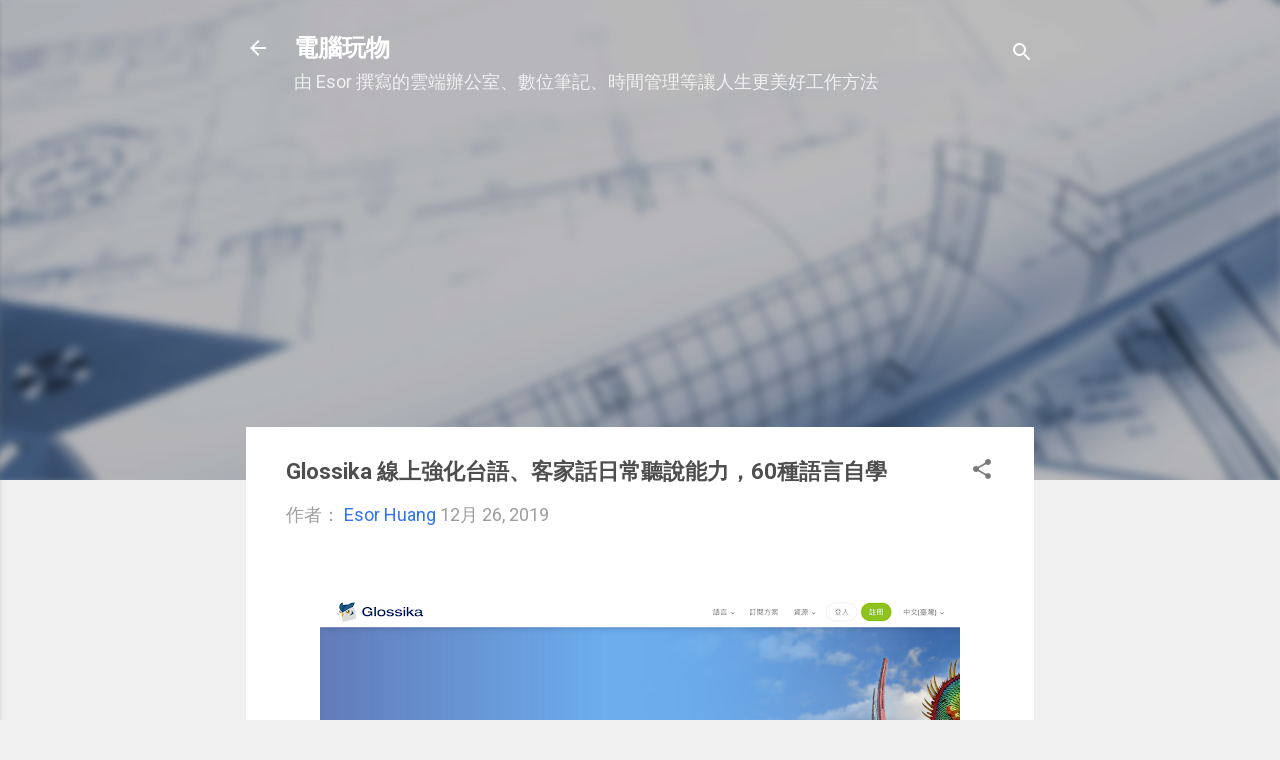

--- FILE ---
content_type: text/html; charset=UTF-8
request_url: https://www.playpcesor.com/b/stats?style=BLACK_TRANSPARENT&timeRange=ALL_TIME&token=APq4FmAaAZ0kMHnqUl1v59GRzSxiCMruKdrF1Z011zHE2Nu1yGnf82DTTWDMyZBLw1qWj00-S4EwZmtBZTpD9Lv9v0CA7_gdtQ
body_size: 50
content:
{"total":297368700,"sparklineOptions":{"backgroundColor":{"fillOpacity":0.1,"fill":"#000000"},"series":[{"areaOpacity":0.3,"color":"#202020"}]},"sparklineData":[[0,52],[1,100],[2,65],[3,57],[4,64],[5,46],[6,32],[7,44],[8,34],[9,41],[10,33],[11,37],[12,35],[13,32],[14,40],[15,54],[16,43],[17,45],[18,53],[19,48],[20,41],[21,41],[22,59],[23,63],[24,52],[25,53],[26,46],[27,30],[28,32],[29,13]],"nextTickMs":1938}

--- FILE ---
content_type: text/html; charset=utf-8
request_url: https://www.google.com/recaptcha/api2/aframe
body_size: 268
content:
<!DOCTYPE HTML><html><head><meta http-equiv="content-type" content="text/html; charset=UTF-8"></head><body><script nonce="3kupuI0an4JqYzaVUlJBAQ">/** Anti-fraud and anti-abuse applications only. See google.com/recaptcha */ try{var clients={'sodar':'https://pagead2.googlesyndication.com/pagead/sodar?'};window.addEventListener("message",function(a){try{if(a.source===window.parent){var b=JSON.parse(a.data);var c=clients[b['id']];if(c){var d=document.createElement('img');d.src=c+b['params']+'&rc='+(localStorage.getItem("rc::a")?sessionStorage.getItem("rc::b"):"");window.document.body.appendChild(d);sessionStorage.setItem("rc::e",parseInt(sessionStorage.getItem("rc::e")||0)+1);localStorage.setItem("rc::h",'1768802905065');}}}catch(b){}});window.parent.postMessage("_grecaptcha_ready", "*");}catch(b){}</script></body></html>